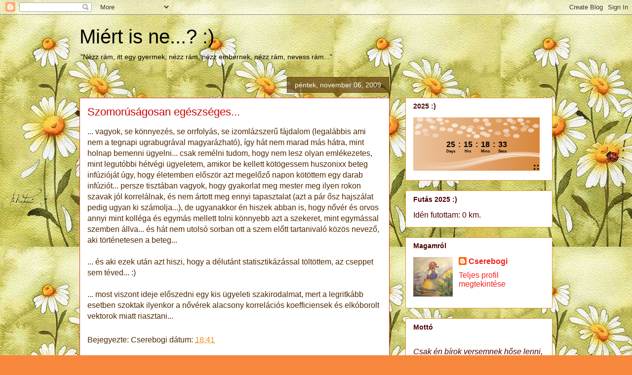

--- FILE ---
content_type: text/html; charset=UTF-8
request_url: https://free.timeanddate.com/countdown/i8xt72to/cf101/cm0/cu4/ct0/cs0/ca0/co0/cr0/ss0/cac000/cpc000/pcd8873c/tcfff/fs100/szw256/szh108/iso2025-12-31T00:00:00
body_size: 4073
content:
<!DOCTYPE html>
<html><head><title>Time in UTC</title><meta http-equiv="Content-Type" content="text/html; charset=UTF-8"><script type="text/javascript">
et=1769526110;function f0(d){return ((d.getUTCHours()+11)%12+1)+':'+p2(d.getUTCMinutes())+':'+p2(d.getUTCSeconds())+' '+_ap(d);}
cks={t1:{t:[{t:0,o:0,a:'UTC'}],f:f0,d:1767139200,cr:900}};
function _ap(d){var t=Math.floor(d.getTime()/1E3+8640000000)%86400;if(t===0){return 'midnight';}if(t==43200){return 'noon';}if(t<43200){return 'am';}return 'pm';}
//Copyright timeanddate.com 2016, do not use without permission
var ltn=0,lt0,ltj=0,tj=0,tf=1E3;flO=null;function dt(){return(new Date).getTime()}function gf(a){var c=document;return c.getElementById?c.getElementById(a):c.all?c.all[a]:null}function ih(a,c){a&&(a.innerHTML=c)}function ihf(a,c){ih(a,Math.floor(c))}function rf(a,c){setTimeout("location.reload()",Math.floor(1E3*(a+Math.random()*c)))}function pf(a,c){for(;(a="0000"+a)&&a.length<c;);return a.substring(a.length-c)}function p2(a){return 10>a?"0"+a:a}
function ac(a,c){a&&(a.className+=" p","string"===typeof c&&(a.innerHTML=c))}
function upd(){var a,c=dt()+sa;if(ltn>c)rf(7,0);else{ltn=c;var c=c/1E3,h=Math.floor(c);if(h>et)rf(10,0);else{if(h!=lt0||1E3>tf){var k=function(a,c){var b="00"+Math.floor(c);e.innerHTML=b.slice(b.length-a)};lt0=h;for(a in cks){for(var f=cks[a],b=f.t,d=0;d<b.length;d++){var g=b[d];tj=g.j?g.j:0;if(g.t>h)break}var b=f.e,e,d=f.d-c+tj;0>d?(d=f.cs?0:-d,f.cu||(f.cu=1,ac(b.r1,f.tpt),ac(b.r2,f.mpt),ac(gf("t")))):f.cr&&(d+=.001*f.cr);(e=b.ci)&&k(3,1E3*d%1E3);(e=b.cs)&&k(2,d%60);(e=b.cm)&&k(2,d/60%60);(e=b.ch)&&
k(2,d/3600%24);(e=b.cd)&&ihf(e,d/86400);(e=b.ai)&&ihf(e,1E3*d);(e=b.as)&&ihf(e,d);(e=b.am)&&ihf(e,d/60);(e=b.ah)&&ihf(e,d/3600);(e=b.ad)&&ihf(e,d/86400)}}c=dt()+sa;a=tf-c%tf;25>a&&(a=25);setTimeout(upd,a)}}}
function sync(a){function c(a,b,d){sa=a;sae=b;if(flO)try{flO.setSync(a+1E3*tj,b)}catch(p){2E3>d&&(d+=100,setTimeout(function(){c(sa,sae,d)},d))}}function h(a){try{if(e.ActiveXObject)return new ActiveXObject(a)}catch(n){}}var k=document.cookie,f;if(k){var b=k.match(/tads\=(\d+)_(\d+)_(\d+)/);if(b){var d=dt();if(-1E4<b[1]-d){c(b[2]-0,b[3]-0,0);upd();return}}if(1E3>a&&0<=k.indexOf("tads=c")){a=2*a+10;setTimeout("sync("+a+")",a);return}}document.cookie="tads=c; path=/";var g=null,e=window;try{e.XMLHttpRequest&&
(g=new XMLHttpRequest)}catch(m){}g||(g=h("Msxml2.XMLHTTP"));g||(g=h("Microsoft.XMLHTTP"));if(g)try{f=dt();var l=document.URL.replace(/countdown.*/,"ts.php?t="+f);g.open("GET",l,!0);g.onreadystatechange=function(){var a=dt();if(g&&4==g.readyState&&200==g.status){var b=(f+a)/2,d=1E3*parseFloat(g.responseText),d=Math.floor(d-b),b=a-b;document.cookie="tads="+(a+"_"+d+"_"+b)+"; path=/";c(d,b,0);g=null;upd()}};f=dt();g.send("")}catch(m){}}
function init(){lt0=0;var a;flO=document.count;if("undefined"!==typeof cks)for(a in cks){var c=cks[a],h={},k="r1,r2,cd,ch,cm,cs,ci,ad,ah,am,as,ai".split(/,/),f;for(f=0;12>f;f++){var b=k[f],d=gf(b);d&&(h[b]=d)}c.e=h}sync(0)}function gtad(){window.open("https://www.timeanddate.com/clocks/freecountdown.html","_top")};
function gtad2(){window.open("https:\/\/www.timeanddate.com\/countdown\/generic?iso=20251231T00&p0=0","_top")};
</script><style>#c1 {display:block;margin:0px auto;padding:0;border:none;}
body {border:none;margin:0;padding:0;overflow:hidden;background-color:#d8873c;}
#t td,#r1,#r2{font-weight:bold;white-space:nowrap;cursor:pointer;font-family:Arial,Helvetica,serif;font-size:16.0px;}#t td {color:#000;}#t.p td {color:#000;}#t .ct td{text-align:center;}#t .cr td{text-align:center;}#t .cl td{text-align:center;font-size:8.0px;}svg .c2{fill:##fff}#bg {position:absolute;top:0;left:0;width:256px;height:108px;z-index:-1;}#bg {background: #d8873c;}#bg .sc{fill:#fff;}.fc {fill:#fff;}.sc {stop-color:#fff;}.stc {stroke:#fff;}#c1 {display:block;margin:0px auto;position:relative;}tr.cl {vertical-align:top;}#c1 > div {height:100%;}#r1, #r2 {overflow:hidden;display:-ms-flex;display:flex;justify-content:center;align-items:center;}#t .cr td {text-align:center;padding:0 3px;}#r1 {position:absolute;top:6%;width:256px}#r2 {position:absolute;top:36%;width:256px}#t {position:absolute;top:43%;width:256px}</style></head><body onload="init()" allowTransparency=true style="background:transparent"><table border=0 cellpadding=0 cellspacing=0 id=c2><tr><td id=c1><div style="width:256px;height:108px;text-align:center;" title="Countdown timer provided by timeanddate.com" onclick="gtad()"><div id=t><table border=0 cellpadding=0 cellspacing=0 style="margin:0 auto;" class=p><tr class=cr><td id=cd>25</td><td>:</td><td id=ch>15</td><td>:</td><td id=cm>18</td><td>:</td><td id=cs>30</td></tr><tr class=cl><td id=ld>Days</td><td></td><td id=lh>Hrs</td><td></td><td id=lm>Mins</td><td></td><td id=ls>Secs</td></tr></table></div></div><svg id="bg" xmlns="http://www.w3.org/2000/svg" xmlns:xlink="http://www.w3.org/1999/xlink" preserveAspectRatio="none" viewBox="0 0 320 135"><defs><linearGradient id="a" x2="320" y1="65" y2="65" gradientUnits="userSpaceOnUse"><stop offset="0%" stop-color="#FFF" stop-opacity=".5"></stop><stop offset="100%" stop-color="#FFF" stop-opacity="0"></stop></linearGradient><linearGradient id="b" x2="320" y1="108.35" y2="108.35" gradientUnits="userSpaceOnUse"><stop offset="0%" stop-color="#FFF" stop-opacity="0"></stop><stop offset="100%" stop-color="#FFF" stop-opacity=".5"></stop></linearGradient><linearGradient id="c" x1=".15" x2="319.85" y1="105.45" y2="105.45" gradientUnits="userSpaceOnUse"><stop offset="0%" stop-color="#FFF" stop-opacity="0"></stop><stop offset="100%" stop-color="#FFF" stop-opacity=".5"></stop></linearGradient><linearGradient id="d" x2="320" y1="113.75" y2="113.75" gradientUnits="userSpaceOnUse"><stop offset="0%" stop-color="#FFF" stop-opacity="0"></stop><stop offset="98.82%" stop-color="#FFF" stop-opacity=".5"></stop></linearGradient><linearGradient id="e" x1=".15" x2="319.85" y1="114.15" y2="114.15" gradientUnits="userSpaceOnUse"><stop offset="0%" stop-color="#FFF" stop-opacity="0"></stop><stop offset="100%" stop-color="#FFF" stop-opacity=".5"></stop></linearGradient><filter id="l" width="140%" height="140%" x="-20%" y="-20%" color-interpolation-filters="sRGB"><feColorMatrix in="SourceGraphic" values="1 0 0 0 0 0 1 0 0 0 0 0 1 0 0 0 0 0 0.71 0" result="result1"></feColorMatrix></filter><filter id="n" width="140%" height="140%" x="-20%" y="-20%" color-interpolation-filters="sRGB"><feColorMatrix in="SourceGraphic" values="1 0 0 0 0 0 1 0 0 0 0 0 1 0 0 0 0 0 0.58 0" result="result1"></feColorMatrix></filter><filter id="o" width="140%" height="140%" x="-20%" y="-20%" color-interpolation-filters="sRGB"><feColorMatrix in="SourceGraphic" values="1 0 0 0 0 0 1 0 0 0 0 0 1 0 0 0 0 0 0.38 0" result="result1"></feColorMatrix></filter><filter id="p" width="140%" height="140%" x="-20%" y="-20%" color-interpolation-filters="sRGB"><feColorMatrix in="SourceGraphic" values="1 0 0 0 0 0 1 0 0 0 0 0 1 0 0 0 0 0 0.37 0" result="result1"></feColorMatrix></filter><filter id="q" width="140%" height="140%" x="-20%" y="-20%" color-interpolation-filters="sRGB"><feColorMatrix in="SourceGraphic" values="1 0 0 0 0 0 1 0 0 0 0 0 1 0 0 0 0 0 0.34 0" result="result1"></feColorMatrix></filter><filter id="r" width="140%" height="140%" x="-20%" y="-20%" color-interpolation-filters="sRGB"><feColorMatrix in="SourceGraphic" values="1 0 0 0 0 0 1 0 0 0 0 0 1 0 0 0 0 0 0.33 0" result="result1"></feColorMatrix></filter><filter id="s" width="140%" height="140%" x="-20%" y="-20%" color-interpolation-filters="sRGB"><feColorMatrix in="SourceGraphic" values="1 0 0 0 0 0 1 0 0 0 0 0 1 0 0 0 0 0 0.23 0" result="result1"></feColorMatrix></filter><filter id="t" width="140%" height="140%" x="-20%" y="-20%" color-interpolation-filters="sRGB"><feColorMatrix in="SourceGraphic" values="1 0 0 0 0 0 1 0 0 0 0 0 1 0 0 0 0 0 0.17 0" result="result1"></feColorMatrix></filter><filter id="u" width="140%" height="140%" x="-20%" y="-20%" color-interpolation-filters="sRGB"><feColorMatrix in="SourceGraphic" values="1 0 0 0 0 0 1 0 0 0 0 0 1 0 0 0 0 0 0.2 0" result="result1"></feColorMatrix></filter><filter id="v" width="140%" height="140%" x="-20%" y="-20%" color-interpolation-filters="sRGB"><feColorMatrix in="SourceGraphic" values="1 0 0 0 0 0 1 0 0 0 0 0 1 0 0 0 0 0 0.68 0" result="result1"></feColorMatrix></filter><path id="f" fill="#D8873C" d="M320 130V0H0v130h320z"></path><path id="g" fill="url(#a)" d="M320 130V0H0v130h320z"></path><path id="h" fill="url(#b)" d="M295.4 93.75q15.25.55 24.6 2.05v-5.5l-17.45-1.55q-40.85-3.6-74.95.9-24.85 3.25-80.25 16.8-47.9 11.7-102.4 10.65-27.25-.55-44.95-3.45v11.9q22.75 5.45 65.1 3.75 30.85-1.2 56.9-5 9.9-1.4 48-11.75 39.65-10.8 65.5-15.05 29.4-4.85 59.9-3.75z"></path><path id="i" fill="url(#c)" d="M319.85 96.45q-12.25-2.25-30.9-3.9-37.25-3.3-69.1-.1-25.55 2.6-48.15 6.8-19.1 3.95-22.55 4.55-14.05 3.05-28.15 5.25-27.3 4.25-49.15 3.7-21.8-.55-48.9-4.85-13.6-2.2-22.8-4.25v9.8q14.25 4.45 40.9 6.05 53.35 3.1 115.65-11.4Q219 93.6 275.65 94.7q28.35.5 44.2 3.95v-2.2z"></path><path id="j" fill="url(#d)" d="M320 95.6l-17.45-1.55q-40.85-3.6-74.95.9-24.9 3.3-80.25 16.85-47.9 11.7-102.4 10.6Q17.7 121.9 0 119v11.85q22.75 5.45 65.1 3.8 30.95-1.2 56.9-5 9.75-1.4 48-11.8 39.55-10.75 65.5-15 29.4-4.85 59.9-3.8 15.25.55 24.6 2.05v-5.5z"></path><path id="k" fill="url(#e)" d="M319.65 97.7l.2-1.25q-12.35-.45-31.1-.2-37.45.5-69.25 4.15-25.5 2.95-48.1 7.8-19.05 4.6-22.5 5.25-14.05 3.55-28.1 6.05-27.2 4.9-49.05 4.25-21.75-.6-48.85-5.6-13.55-2.5-22.75-4.9v11.3q14.2 5.15 40.85 6.95 53.25 3.6 115.45-13.1t118.9-20.35q28.4-1.85 44.3-.35z"></path><path id="m" fill="#FEFEFE" d="M8-.85q-.6-2.1-3.35-3.3Q1.9-5.35-1.4-5q-3.3.4-5.2 2.1Q-8.55-1.15-7.95.95-7.35 3-4.6 4.2q2.75 1.25 6.05.85 3.3-.35 5.25-2.1Q8.6 1.2 8-.85z"></path></defs><use xlink:href="#g" transform="scale(1 1.04)"></use><use xlink:href="#h"></use><use xlink:href="#i"></use><use xlink:href="#j"></use><use xlink:href="#k"></use><use filter="url(#l)" xlink:href="#m" transform="translate(160.5 47.75)"></use><use filter="url(#n)" xlink:href="#m" transform="translate(177 40.5)"></use><use filter="url(#n)" xlink:href="#m" transform="translate(187.25 45)"></use><use filter="url(#o)" xlink:href="#m" transform="translate(214 40)"></use><use filter="url(#p)" xlink:href="#m" transform="translate(237.75 44.25)"></use><use filter="url(#n)" xlink:href="#m" transform="translate(260.75 47)"></use><use filter="url(#n)" xlink:href="#m" transform="translate(235 34)"></use><use filter="url(#o)" xlink:href="#m" transform="translate(253 12)"></use><use filter="url(#l)" xlink:href="#m" transform="translate(271.25 6.75)"></use><use filter="url(#q)" xlink:href="#m" transform="translate(284.75 24)"></use><use filter="url(#p)" xlink:href="#m" transform="translate(278.75 31)"></use><use filter="url(#r)" xlink:href="#m" transform="translate(216.75 8.25)"></use><use filter="url(#n)" xlink:href="#m" transform="translate(244.25 6.5)"></use><use filter="url(#n)" xlink:href="#m" transform="translate(189 17)"></use><use filter="url(#n)" xlink:href="#m" transform="translate(183.25 7.25)"></use><use filter="url(#n)" xlink:href="#m" transform="translate(159.5 7.25)"></use><use filter="url(#l)" xlink:href="#m" transform="translate(142.5 32.25)"></use><use filter="url(#s)" xlink:href="#m" transform="translate(168.75 25.5)"></use><use filter="url(#o)" xlink:href="#m" transform="translate(146 25)"></use><use filter="url(#n)" xlink:href="#m" transform="translate(127 25.5)"></use><use filter="url(#n)" xlink:href="#m" transform="translate(117.75 37.75)"></use><use filter="url(#n)" xlink:href="#m" transform="translate(93.5 31.25)"></use><use filter="url(#t)" xlink:href="#m" transform="translate(80 22.75)"></use><use filter="url(#l)" xlink:href="#m" transform="translate(66.75 5.5)"></use><use filter="url(#o)" xlink:href="#m" transform="translate(48.25 11)"></use><use filter="url(#o)" xlink:href="#m" transform="translate(51.5 26)"></use><use filter="url(#o)" xlink:href="#m" transform="translate(56.25 45.75)"></use><use filter="url(#n)" xlink:href="#m" transform="translate(39.25 5.75)"></use><use filter="url(#n)" xlink:href="#m" transform="translate(17.5 5.25)"></use><use filter="url(#n)" xlink:href="#m" transform="translate(15 20.75)"></use><use filter="url(#n)" xlink:href="#m" transform="translate(11.5 38.75)"></use><use filter="url(#u)" xlink:href="#m" transform="translate(32.75 43)"></use><use filter="url(#o)" xlink:href="#m" transform="translate(30 32.75)"></use><use filter="url(#n)" xlink:href="#m" transform="translate(74.5 29.5)"></use><use filter="url(#r)" xlink:href="#m" transform="translate(256.75 27.75)"></use><use filter="url(#n)" xlink:href="#m" transform="translate(298 32.75)"></use><use filter="url(#n)" xlink:href="#m" transform="matrix(.7 0 0 .7 233.5 16.5)"></use><use filter="url(#n)" xlink:href="#m" transform="matrix(.7 0 0 .7 195.5 33.75)"></use><use filter="url(#v)" xlink:href="#m" transform="matrix(.7 0 0 .7 174.75 27.75)"></use><use filter="url(#n)" xlink:href="#m" transform="matrix(.7 0 0 .7 152.75 39)"></use><use filter="url(#n)" xlink:href="#m" transform="matrix(.7 0 0 .7 140.25 46.25)"></use><use filter="url(#p)" xlink:href="#m" transform="matrix(.7 0 0 .7 290.5 10.5)"></use><use filter="url(#n)" xlink:href="#m" transform="matrix(.7 0 0 .7 276.75 16)"></use><use filter="url(#n)" xlink:href="#m" transform="matrix(.7 0 0 .7 251.75 24.75)"></use><use filter="url(#n)" xlink:href="#m" transform="matrix(.7 0 0 .7 85.25 9.75)"></use><use filter="url(#n)" xlink:href="#m" transform="matrix(.7 0 0 .7 71.75 14.75)"></use><use filter="url(#n)" xlink:href="#m" transform="matrix(.7 0 0 .7 47 23.5)"></use><use filter="url(#l)" xlink:href="#m" transform="translate(105 20.25)"></use><use filter="url(#n)" xlink:href="#m" transform="translate(310.25 21.5)"></use><use filter="url(#n)" xlink:href="#m" transform="matrix(.7 0 0 .7 9.25 25.75)"></use></svg><svg onclick="gtad2()" title="See this countdown on timeanddate.com" id=x style="cursor:pointer;z-index:1;position:absolute;right:2px;bottom:2px;width:10px;height:10px" version="1.1" id="Layer_1" xmlns="http://www.w3.org/2000/svg" xmlns:xlink="http://www.w3.org/1999/xlink" x="0px" y="0px" viewBox="0 0 512 512" style="enable-background:new 0 0 512 512;" xml:space="preserve"><path d="M438.6,393.4L365.2,320L320,365.2l73.4,73.4L320,512h192V320L438.6,393.4z M192,0H0v192l73.4-73.4l72.7,72.6l45.2-45.2 l-72.7-72.6L192,0z M192,365.2L146.8,320l-73.4,73.4L0,320v192h192l-73.4-73.4L192,365.2z M512,0H320l73.4,73.4L320.7,146l45.2,45.2 l72.7-72.6L512,192L512,0z"></path></svg></td></tr></table></body></html>


--- FILE ---
content_type: text/plain;charset=UTF-8
request_url: https://free.timeanddate.com/ts.php?t=1769354310886
body_size: -234
content:
1769354310.8506 18

